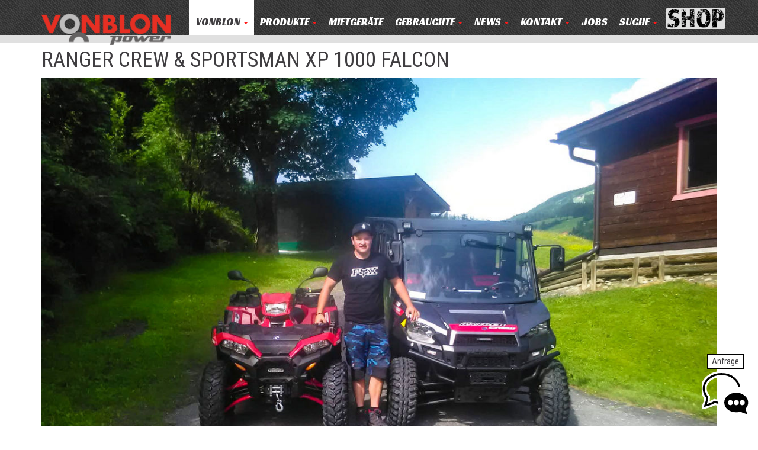

--- FILE ---
content_type: text/html;charset=utf-8
request_url: https://www.vonblon.cc/vonblon/unsere-kunden/1099-michael/
body_size: 7244
content:
<!DOCTYPE html>
<!--[if lt IE 7]> <html class="no-js lt-ie10 lt-ie9 lt-ie8 lt-ie7" lang="de"> <![endif]-->
<!--[if IE 7]> <html class="no-js ie7 lt-ie10 lt-ie8 lt-ie9" lang="de"> <![endif]-->
<!--[if IE 8]> <html class="no-js ie8 lt-ie10 lt-ie9" lang="de"> <![endif]-->
<!--[if IE 9]> <html class="no-js ie9 lt-ie10" lang="de"> <![endif]-->
<!--[if gt IE 9]> <!--><html class="no-js" lang="de"> <!--<![endif]-->
<head>

<meta charset="utf-8">
<!-- 
	BARGA.COM
		  TECHNISCHE DIENSTLEISTUNGEN GmbH
		  Leusbündtweg 49a | A-6800 FELDKIRCH
		  Tel. +43 (0)664 8215678
		  info@barga.com | www.barga.com

	This website is powered by TYPO3 - inspiring people to share!
	TYPO3 is a free open source Content Management Framework initially created by Kasper Skaarhoj and licensed under GNU/GPL.
	TYPO3 is copyright 1998-2017 of Kasper Skaarhoj. Extensions are copyright of their respective owners.
	Information and contribution at http://typo3.org/
-->



<title>VONBLON MASCHINEN GMBH: 1099 MICHAEL</title>
<meta name="generator" content="TYPO3 CMS">
<meta name="keywords" content="Vonblon Maschinen, Polaris Austria, 4x4, 6x6, Motorschlitten, Schneefräsen, Husqvarna, Seilwinden, Kabelverlegungsmaschine, Rasenmäher, Rasentraktor, Automower, Rasenroboter, Elektrto, Ranger, EV, Lithium, Anhänger, Kabinen, Tandemanhänger, Spurwalze, Snowmobile, Motorschlitten, Spikes, Quad mieten, Polaris Alps, Einsatzfahrzeug, Pistenfahrzeug, Jagdfahrzeug, Hüttentransporter, Tatou Raupen, Tiefschneefahrzeuge, Tiefschneequad, Raupenquad, Seilbahnquad, Sicherheitsbremse, Schneeschild, Kinderanhänger, Vonblon Polaris Demo, Akku Gartengeräte">
<meta name="description" content="Profi Fachhandel mit Premium Produkten, Polaris Quad, Forst &amp; Garten, Kommunalbereich und großem Ersatzteillager. Werkstatt Verkauf Service. Vorarlberg, Tirol, Südtirol, Salzburg">


<link rel="stylesheet" type="text/css" href="/typo3temp/compressor/merged-e4cacb867a8de11e14141ca6f269424e-ad1746ec6047ed03aa8187b896fe200d.css.gzip?1744713470" media="all">
<link rel="stylesheet" type="text/css" href="//fonts.googleapis.com/css?family=Roboto+Condensed:400,400italic,700,700italic|Racing+Sans+One" media="all">



<script src="/typo3temp/compressor/merged-e7ee4b0b7ad411e1d424ab6170a7368c.js?1743598248" type="text/javascript"></script>
<script src="/fileadmin/templates/js/cookiefirst-blocker.js?1743598095" type="text/javascript"></script>

<script src="/typo3temp/compressor/merged-1ea7d285f674615cef371b5be9aba46b.js?1627885076" type="text/javascript"></script>



	<!--[if IEMobile]>  <meta http-equiv="cleartype" content="on">  <![endif]-->
  <meta http-equiv="X-UA-Compatible" content="IE=edge,chrome=1" />
  <meta name="viewport" content="width=device-width, initial-scale=1.0, user-scalable=0, minimum-scale=1.0, maximum-scale=1.0" />
  <!--[if lt IE 9]> <script type="text/javascript" src="/fileadmin/templates/js/respond.min.js"></script> <![endif]--><script src="https://consent.cookiefirst.com/sites/vonblon.cc-1a0573db-cebb-494d-8604-19ec8344a325/consent.js" > </script><script type="text/javascript" data-cookiefirst-category="advertising">		(function(w,d,s,l,i){w[l]=w[l]||[];w[l].push({'gtm.start':
		new Date().getTime(),event:'gtm.js'});var f=d.getElementsByTagName(s)[0],
		j=d.createElement(s),dl=l!='dataLayer'?'&l='+l:'';j.async=true;j.src=
		'https://www.googletagmanager.com/gtm.js?id='+i+dl;f.parentNode.insertBefore(j,f);
		})(window,document,'script','dataLayer','GTM-KS47P9C');</script>

<script type="text/javascript">
	/*<![CDATA[*/
<!--
function openPic(url, winName, winParams) {	//
			var theWindow = window.open(url, winName, winParams);
			if (theWindow)	{theWindow.focus();}
		}

// -->
	/*]]>*/
</script>

</head>
<body id="page-1355" class="pid-126">



<!-- Google Tag Manager (noscript) -->
<noscript>
	<iframe src="https://www.googletagmanager.com/ns.html?id=GTM-KS47P9C"
			height="0" width="0" style="display:none;visibility:hidden"></iframe>
</noscript>
<!-- End Google Tag Manager (noscript) -->


<div id="wrapper">
	<header id="header">
	<div class="container">
		<a id="logo" href="/"><img src="/fileadmin/templates/images/vonblon-logo.png" alt="" /></a>
		<div id="hnav-wrapper">
			<nav class="navbar navbar-default" role="navigation">
				<div class="navbar-header">
					<button type="button" class="navbar-toggle" data-toggle="collapse" data-target="#hnav">
						<span class="sr-only">Menü aus- und einblenden</span>
						<span class="icon-bar"></span>
						<span class="icon-bar"></span>
						<span class="icon-bar"></span>
					</button>
				</div>

				<div class="collapse navbar-collapse" id="hnav">
      <ul class="nav navbar-nav"><li class="dropdown active"><a href="/vonblon/" class="dropdown-toggle" data-toggle="dropdown">VONBLON&nbsp;<b class="caret"></b></a><ul class="dropdown-menu"><li class="open"><a href="/vonblon/unsere-kunden/">UNSERE KUNDEN</a></li><li><a href="/vonblon/ueber-uns/">ÜBER UNS</a></li><li><a href="/vonblon/firmengalerie/">FIRMENGALERIE</a></li><li><a href="/vonblon/impressum/">IMPRESSUM</a></li><li><a href="/vonblon/downloads/">DOWNLOADS</a></li><li><a href="/vonblon/jobs/">JOBS</a></li><li><a href="/vonblon/rechtliche-hinweise/">Rechtliche Hinweise</a></li><li><a href="/vonblon/datenschutzerklaerung-cookies/">Datenschutzerklärung &amp; Cookies</a></li></ul></li><li class="dropdown"><a href="/produkte/" class="dropdown-toggle" data-toggle="dropdown">PRODUKTE&nbsp;<b class="caret"></b></a><ul class="dropdown-menu"><li><a href="/produkte/polaris-austria-quad-zubehoere/">POLARIS AUSTRIA Quad &amp; Zubehöre</a></li><li><a href="/produkte/polaris-austria-quad-zubehoere/motorschlitten/">POLARIS MOTORSCHLITTEN</a></li><li><a href="/produkte/polaris-austria-quad-zubehoere/zubehoere-polaris/anhaenger/">ANHÄNGER</a></li><li><a href="/produkte/polaris-austria-quad-zubehoere/zubehoere-polaris/spurgeraete/">SPURWALZEN</a></li><li><a href="/produkte/rent-mietprogramm/">RENT MIETPROGRAMM</a></li><li><a href="/produkte/forst-garten-schneefraesen/">FORST GARTEN SCHNEEFRÄSEN</a></li><li><a href="/produkte/rasenroboter-automower/">RASENROBOTER AUTOMOWER</a></li><li><a href="/produkte/forst-garten-schneefraesen/schneefraesen/">SCHNEEFRÄSEN</a></li><li><a href="/produkte/forst-garten-schneefraesen/portable-winch/">PORTABLE WINCH SPILLWINDEN KABELVERLEGEMASCHINEN</a></li><li><a href="/produkte/bestgrip-schraubspikes/">BESTGRIP SCHRAUBSPIKES</a></li><li><a href="/produkte/occasion-gebraucht/">OCCASION GEBRAUCHT</a></li><li><a href="/produkte/wissenswertes-ueber-quads-lenkerberechtigung/">Wissenswertes über Quads / Lenkerberechtigung</a></li></ul></li><li><a href="/mietgeraete/">MIETGERÄTE</a></li><li class="dropdown"><a href="/gebrauchte/" class="dropdown-toggle" data-toggle="dropdown">Gebrauchte&nbsp;<b class="caret"></b></a><ul class="dropdown-menu"><li><a href="/gebrauchte/atv-quad-t3b-eu-traktor/">ATV QUAD T3b EU-Traktor</a></li><li><a href="/gebrauchte/atv-quad-l7e-kfzquadriciclo/">ATV QUAD L7e KFZ/Quadriciclo</a></li><li><a href="/gebrauchte/utv-ranger-rzr-sxs/">UTV RANGER RZR SXS</a></li><li><a href="/gebrauchte/raupen/">RAUPEN</a></li><li><a href="/gebrauchte/motorschlitten/">MOTORSCHLITTEN</a></li><li><a href="/gebrauchte/schneefraesen/">SCHNEEFRÄSEN</a></li><li><a href="/gebrauchte/rasenroboter/">RASENROBOTER</a></li><li><a href="/gebrauchte/winterdienst/">WINTERDIENST</a></li><li><a href="/gebrauchte/anhaenger-spurwalzen/">ANHÄNGER / SPURWALZEN</a></li></ul></li><li class="dropdown"><a href="/news/" class="dropdown-toggle" data-toggle="dropdown">NEWS&nbsp;<b class="caret"></b></a><ul class="dropdown-menu"><li><a href="/news/news/">NEWS</a></li><li><a href="/news/aktuelles-messetermine/">AKTUELLES / MESSETERMINE</a></li><li><a href="/news/events/">EVENTS</a></li></ul></li><li class="dropdown"><a href="/kontakt/headquarter-nueziders/" class="dropdown-toggle" data-toggle="dropdown">KONTAKT&nbsp;<b class="caret"></b></a><ul class="dropdown-menu"><li><a href="/kontakt/headquarter-nueziders/">HEADQUARTER NÜZIDERS</a></li><li><a href="/kontakt/vonblon-polaris-kitzbuehel/">VONBLON POLARIS KITZBÜHEL</a></li><li><a href="/kontakt/vonblon-polaris-salzburg/">VONBLON POLARIS SALZBURG</a></li><li><a href="/kontakt/vonblon-polaris-wiener-neustadt/">VONBLON POLARIS WIENER NEUSTADT</a></li><li><a href="/kontakt/service-partner-osttirol/">SERVICE-PARTNER OSTTIROL</a></li><li><a href="/kontakt/automower-shop-lustenau/">AUTOMOWER-SHOP LUSTENAU</a></li><li><a href="/kontakt/partner/">PARTNER</a></li><li><a href="/nc/kontakt/newsletter/">NEWSLETTER</a></li></ul></li><li><a href="/vonblon/jobs/">JOBS</a></li><li class="dropdown" id="search-dropdown">
		      <a href="#" class="dropdown-toggle" data-toggle="dropdown">Suche <b class="caret"></b></a>
		        <div class="dropdown-menu"><form class="navbar-form" role="search" method="post" action="/suche/">				<input type="hidden" name="tx_indexedsearch[sections]" value="0" />
				<div class="input-group">
					<input type="text" placeholder="ich suche nach ..." class="form-control" name="tx_indexedsearch[sword]">
					<span class="input-group-btn">
						<button class="btn btn-default" type="submit" name="tx_indexedsearch[submit_button]">Go!</button>
					</span>
				</div></form></div>
        </li></ul>
    </div>

			</nav>

            <a href="https://shop.vonblon.cc/" target="_black" class="shop" >
                <img src="/fileadmin/templates/images/shop.png">
            </a>
		</div>
	</div>
</header>

	<div id="main" role="main">
    
	<!--TYPO3SEARCH_begin-->
	<div class="container"><div id="c16633" class="csc-default">


<div class="tx-tkaextbasece-contentelements contentelement textpic default">
	

	



	
			<h1>
				
        RANGER CREW &amp; SPORTSMAN XP 1000 FALCON
    
			</h1>
			
		



	
			



	
			<div class="row">
				
				<div class="col-xs1-12">
					<div class="row image-row">
						
							<div class="col-xs1-12">
								<div class="content-image">
									


<figure>
	
			
					<a href="/fileadmin/_processed_/csm_1099_Michael_be932f40af.jpg" class="lightbox" rel="imgset-16633">
						<img id="img-9426" src="/fileadmin/_processed_/csm_1099_Michael_85248b1ca2.jpg" width="1200" height="900" alt="" />
					</a>
				
		
	
</figure>
								</div>
							</div>
						
					</div>
				</div>
				
					<div class="col-xs1-12">
						<p>In Saalbach wird gerockt ! Michael mit Ranger Crew &amp; Sportsman XP 1000 Falcon !</p>
					</div>
				
			</div>
		

		




</div></div></div>
	<!-- TYPO3SEARCH_end-->


		
			<div class="prevnext"><div class="container"><div class="prevnext-inner"><a href="/vonblon/unsere-kunden/1100-allgaeu/"><span class="glyphicon glyphicon-arrow-left"></span> zurück</a><a href="/vonblon/unsere-kunden/1098-ranger-jagd/">weiter <span class="glyphicon glyphicon-arrow-right"></span></a></div></div></div>
		
	</div>

	<div class="container"><nav><ol class="breadcrumb"><li class="first"><a href="/">Home</a></li><li><a href="/vonblon/">VONBLON</a></li><li><a href="/vonblon/unsere-kunden/">UNSERE KUNDEN</a></li><li class="active"><a href="/vonblon/unsere-kunden/1099-michael/">1099 MICHAEL</a></li></ol></nav></div>

	

<footer id="footer">
  <div class="container">
    <div class="row">
      <div class="col-sm-8">
        <div class="row">
          <div class="col-sm-6">

              <h3>VONBLON MASCHINEN GMBH</h3>
              <h4>ZENTRALE</h4>
                <br/>
              <h3>FORST & GARTENGERÄTE</h3>
              <p>
                  Landstraße 28, 6714 Nüziders, Österreich<br />
                  Tel: <a href="tel:+43555263868">+43 (0)5552 63868</a><br/>
                  Fax: +43 (0)5552 66745<br/>
                  <a href="mailto:office@vonblon.cc">office@vonblon.cc</a>
              </p>

              <div class="hidden-sm hidden-md hidden-lg">
                  <a class="whatsapp-link" href="https://wa.me/43676841783239">
                      <span class="whatsapp-icon">
                          <img src="/fileadmin/templates/images/icon-whatsapp.svg" alt="WhatsApp"/>
                      </span>
                      <span>
                          FORST & GARTENGERÄTE<br/>
                          AUTOMOWER<br/>
                          PORTABLE WINCH
                      </span>
                  </a>
              </div>

              <h3>AUTOMOWER</h3>
              <p>
                  Automower Kundendienst Nüziders<br/>
                  Tel: <a href="tel:+43555231607">+43 (0)5552 31607</a>
              </p>

              <h3>AUTOMOWER SHOP LUSTENAU</h3>
              <p>
                  Maria-Theresien-Straße 77, 6890 Lustenau<br/>
                  Harry Zudrell<br/>
                  Mobil: <a href="tel:+436767809674">+43 (0)676 7809674</a>
              </p>

              <div class="visible-sm visible-md visible-lg">
                  <a class="whatsapp-link" href="https://wa.me/43676841783239">
                      <span class="whatsapp-icon">
                          <img src="/fileadmin/templates/images/icon-whatsapp.svg" alt="WhatsApp" />
                      </span>
                      <span>
                          FORST & GARTENGERÄTE<br/>
                          AUTOMOWER<br/>
                          PORTABLE WINCH
                      </span>
                  </a>
              </div>
          </div>
          <div class="col-sm-6">

              <h3>VONBLON POLARIS KUNDENCENTER</h3>
              <h4>ZENTRALE</h4>

              <p>
                  Landstraße 28, 6714 Nüziders, Österreich<br/>
                  Tel: +43 (0)5552 93083<br/>
                  <a href="mailto:office@vonblon.cc">office@vonblon.cc</a><br/>
                  <strong>Service, Kundendienst:</strong> <a href="tel:+43555293083910" title="Kundendienst anrufen">+43 (0)5552 93083-910</a><br/>
                  <strong>Ersatzteile:</strong> <a href="tel:+43555293083913" title="Ersatzteildienst anrufen">+43 (0)5552 93083-913</a><br/>
                  <strong>Verkauf:</strong> <a href="tel:+43555293083912" title="Verkauf anrufen">+43 (0)5552 93083-912</a>
              </p>

              <div class="hidden-sm hidden-md hidden-lg">
                  <a class="whatsapp-link" href="https://wa.me/43676841783214">
                      <span class="whatsapp-icon">
                          <img src="/fileadmin/templates/images/icon-whatsapp.svg" alt="WhatsApp"/>
                      </span>
                      <span>
                          POLARIS ERSATZTEILE<br/>
                            WHATSAPP
                      </span>
                  </a>
                  <br/>
                  <a class="whatsapp-link" href="https://wa.me/436767809672">
                      <span class="whatsapp-icon">
                          <img src="/fileadmin/templates/images/icon-whatsapp.svg" alt="WhatsApp"/>
                      </span>
                      <span>
                          POLARIS VERKAUF<br/>
                            WHATSAPP
                      </span>
                  </a>
              </div>

                <h3> VONBLON POLARIS SALZBURG</h3>
              <p>
                  Helmut Hillebrand<br/>
                  Buchhöhstraße 621, A-5084 Großgmain<br/>
                  Mobil: <a href="tel:+4366488467787">+43 (0)664 88467787</a><br/>
                  <a href="mailto:office@vonblon-polaris-salzburg.at">office@vonblon-polaris-salzburg.at</a>
              </p>

              <h3>VONBLON POLARIS WR. NEUSTADT</h3>
              <p>
                  Lukas Vonblon<br/>
                  Talwiesenstraße 2, A-2761 Waidmannsfeld<br/>
                  Mobil: <a href="tel:+436769679787">+43 (0)676 9679787</a><br/>
                  <a href="mailto:l.vonblon@vonblon.cc">l.vonblon@vonblon.cc</a>
              </p>

              <h3>Servicestützpunkt Bezirk Kitzbühel</h3>
              <p>
                  Christian Resch – Mobiler Service<br/>
                  Mobil: <a href="tel:+436642144923">+43 (0)664 2144923</a>
              </p>

          </div>
        </div>

      </div>
      <div class="col-sm-4">
          <div class="footer-spread-vertical">
              <div class="visible-sm visible-md visible-lg">
                  <a class="whatsapp-link" href="https://wa.me/43676841783214">
                      <span class="whatsapp-icon">
                          <img src="/fileadmin/templates/images/icon-whatsapp.svg" alt="WhatsApp"/>
                      </span>
                          <span>
                          POLARIS ERSATZTEILE<br/>
                            WHATSAPP
                      </span>
                  </a>
                  <br />
                  <a class="whatsapp-link" href="https://wa.me/436767809672">
                      <span class="whatsapp-icon">
                          <img src="/fileadmin/templates/images/icon-whatsapp.svg" alt="WhatsApp"/>
                      </span>
                          <span>
                          POLARIS VERKAUF<br/>
                            WHATSAPP
                      </span>
                  </a>
              </div>

              <div class="footer-map">
                <img src="/fileadmin/templates/images/location-map.png" alt="Karte Standorte" />
                  <div class="marker m-1"></div>
                  <div class="marker m-2"></div>
                  <div class="marker m-3"></div>
                  <div class="marker m-4"></div>
              </div>

              <div>
                  <div class="tiles clearfix">
                      <div class="tile youtube">
                          <a href="http://www.youtube.com/user/VonblonGmbH" target="_blank" title="Vonblon auf YouTube"><span
                                  class="sr-only">Vonblon auf YouTube</span></a>
                      </div>
                      <div class="tile facebook">
                          <a href="http://www.facebook.com/vonblon.polarisaustria" target="_blank"
                             title="Vonblon auf Facebook"><span class="sr-only">Vonblon auf Facebook</span></a>
                      </div>
                      <div class="tile instagram">
                          <a href="https://www.instagram.com/vonblonpolarisaustria/" target="_blank"
                             title="Vonblon auf Instagram"><span class="sr-only">Vonblon auf Instagram</span></a>
                      </div>
                  </div>

                  
                          <div class="newsletter-registration clearfix">
                              <h3>Newsletter</h3>
                              <div class="Tx-Formhandler">
		
<script type="text/javascript">
	function validationCallback(field, result, isFieldValid) {

		if (!$(field).parents('.form-group').hasClass('has-feedback')) {
			$(field).parents('.form-group').addClass('has-feedback');
		}

		if(!isFieldValid) {
			$(field).parents('.form-group').addClass("has-error");
			$(field).parents('.form-group').removeClass('has-success');

			$(field).parents('.form-group').find('.form-control-feedback').addClass('glyphicon-remove');
			$(field).parents('.form-group').find('.form-control-feedback').removeClass('glyphicon-ok');
		} else {
			$(field).parents('.form-group').addClass("has-success");
			$(field).parents('.form-group').removeClass('has-error');

			$(field).parents('.form-group').find('.form-control-feedback').addClass('glyphicon-ok');
			$(field).parents('.form-group').find('.form-control-feedback').removeClass('glyphicon-remove');
		}
	}
</script>
<div class="formhandler newsletter-registration-small">
	
	<form method="post" action="/vonblon/unsere-kunden/1099-michael/" class="form-inline" id="newsletter-registration-small"><fieldset style="display: none;">
			<input type="hidden" name="id" value="1355" />
			<input type="hidden" name="newsletter[submitted]" value="1" />
		
			<input type="hidden" name="newsletter[randomID]" value="c7e7b725ac06c2066b2be573777b0085" />
		
			<input type="hidden" id="removeFile-c7e7b725ac06c2066b2be573777b0085" name="newsletter[removeFile]" value="" />
		
			<input type="hidden" id="removeFileField-c7e7b725ac06c2066b2be573777b0085" name="newsletter[removeFileField]" value="" />
		
			<input type="hidden" id="submitField-c7e7b725ac06c2066b2be573777b0085" name="newsletter[submitField]" value="" />
		
			<input type="hidden"  name="newsletter[step-2-next]"  id="ieHiddenField-c7e7b725ac06c2066b2be573777b0085" value="1" />
		</fieldset>
		<input type="hidden" name="newsletter[action]" value="0" />
		<input type="text" autocomplete="off" name="newsletter[messge]"  style="position:absolute; margin:0 0 0 -999em;" value="" />
		<div class="form-group w-100">
			<div class="input-group ">
				<input type="email" name="newsletter[email]" id="email" class="form-control" value="" placeholder="E-Mail" required /><span class="glyphicon glyphicon-ok form-control-feedback"></span>
				
							<span class="loading" id="loading_email" style="display:none"><img src="/typo3conf/ext/formhandler/Resources/Images/ajax-loader.gif" alt="loading" /></span>
							<span id="result_email" class="formhandler-ajax-validation-result"></span>
						
				<span class="input-group-btn">
					<button type="submit" class="btn btn-primary"  name="newsletter[step-2-next]" >anmelden</button>
				</span>
			</div>
		</div>
	</form>
</div>

	</div>
	
                              <p>Mit der Registrierung akzeptieren Sie unsere <strong>
                                  <a target="_blank" href="/vonblon/datenschutzerklaerung-cookies/">Datenschutz- und Nutzungsbedingungen</a>
                              </strong>.
                              </p>
                          </div>
                      
              </div>
          </div>

      </div>
    </div>



  </div>
</footer>

</div>
<script src="/typo3temp/compressor/merged-e4c05403d14d779047a1889771f2b721.js?1743598248" type="text/javascript"></script>
<script src="https://rental.vonblon.cc/feedback/app.js" type="text/javascript"></script>
<script src="/fileadmin/templates/js/dropzone/dropzone.js?1598262371" type="text/javascript"></script>

<script src="/typo3temp/compressor/merged-5470d2e5cf5a0c05a26e2c1baf273252.js?1744713470" type="text/javascript"></script>




				<script type="text/javascript">
				jQuery(function() {
				
			function submitButtonClick(el) {
				var container = el.closest(".Tx-Formhandler");
				var form = el.closest("FORM");
				el.attr("disabled", "disabled");
				
				var requestURL = "/index.php?&id=1355&L=0&randomID=c7e7b725ac06c2066b2be573777b0085&field=&uploadedFileName=&eID=formhandler-ajaxsubmit&uid=0";
				var postData = form.serialize() + "&" + el.attr("name") + "=submit";
				container.find(".loading_ajax-submit").show();
				jQuery.ajax({
					type: "post",
					url: requestURL,
					data: postData,
					dataType: "json",
					success: function(data, textStatus) {
						if (data.redirect) {
							window.location.href = data.redirect;
						} else {
							form.closest(".Tx-Formhandler").replaceWith(data.form);
							jQuery(".newsletter-registration-small .btn").on("click", function(e) {
								e.preventDefault();
								submitButtonClick(jQuery(this));
							});
							jQuery("#newsletter-registration-small").on("submit", function(e) {
								e.preventDefault();
								return false;
							});
							attachValidationEvents();
							
						}
					}
				});
				return false;
			}

			jQuery("#newsletter-registration-small").on("submit", function(e) {
				e.preventDefault();
				return false;
			});
			jQuery(".newsletter-registration-small .btn").on("click", function(e) {
				e.preventDefault();
				submitButtonClick(jQuery(this));
			});
				});
				</script>
			
				<script type="text/javascript">
				function attachValidationEvents() {
					jQuery("#newsletter-registration-small *[name='newsletter[email]']").blur(function() {
							var field = jQuery(this);
							var fieldVal = encodeURIComponent(field.val());
							if(field.attr("type") == "radio" || field.attr("type") == "checkbox") {
								if (field.attr("checked") == "") {
									fieldVal = "";
								}
							}
							var loading = jQuery("#newsletter-registration-small #loading_email");
							var result = jQuery("#newsletter-registration-small #result_email");
							loading.show();
							result.hide();
							var url = "/index.php?&id=1355&L=0&randomID=c7e7b725ac06c2066b2be573777b0085&field=email&uploadedFileName=&eID=formhandler&value=";
						
							url = url.replace("value=", "value=" + fieldVal);
							result.load(url, function() {
								loading.hide();
								result.show();
								isFieldValid = false;
								if(result.find("SPAN.error").length > 0) {
									result.data("isValid", false);
								} else {
									isFieldValid = true;
									result.data("isValid", true);
								}
						
			if (typeof(validationCallback) == 'function') {
			validationCallback(field, result, isFieldValid);
		}
		
								});
							});
						
				}
				jQuery(function() {
					attachValidationEvents();
				});
				</script>
			
</body>
</html>

--- FILE ---
content_type: image/svg+xml
request_url: https://rental.vonblon.cc/feedback/logo.svg
body_size: 1107
content:
<svg xmlns="http://www.w3.org/2000/svg" width="24" height="24" viewBox="0 0 24 24">
	<path d="M2.001 9.352c0 1.873.849 2.943 1.683 3.943.031 1 .085 1.668-.333 3.183 1.748-.558
  2.038-.778 3.008-1.374 1 .244 1.474.381 2.611.491-.094.708-.081 1.275.055 2.023-.752-.06-1.528-.178-2.33-.374-1.397.857-4.481
  1.725-6.649 2.115.811-1.595 1.708-3.785 1.661-5.312-1.09-1.305-1.705-2.984-1.705-4.695-.001-4.826 4.718-8.352
  9.999-8.352 5.237 0 9.977 3.484 9.998 8.318-.644-.175-1.322-.277-2.021-.314-.229-3.34-3.713-6.004-7.977-6.004-4.411
  0-8 2.85-8 6.352zm20.883 10.169c-.029 1.001.558 2.435 1.088
  3.479-1.419-.258-3.438-.824-4.352-1.385-.772.188-1.514.274-2.213.274-3.865
  0-6.498-2.643-6.498-5.442 0-3.174 3.11-5.467 6.546-5.467 3.457 0 6.546 2.309
  6.546 5.467 0 1.12-.403 2.221-1.117
  3.074zm-7.563-3.021c0-.453-.368-.82-.82-.82s-.82.367-.82.82.368.82.82.82.82-.367.82-.82zm3 0c0-.453-.368-.82-.82-.82s-.82.367-.82.82.368.82.82.82.82-.367.82-.82zm3
  0c0-.453-.368-.82-.82-.82s-.82.367-.82.82.368.82.82.82.82-.367.82-.82z" stroke="white" xfill="green" xstroke-width="2" xfill-opacity="0.5" />
</svg>
